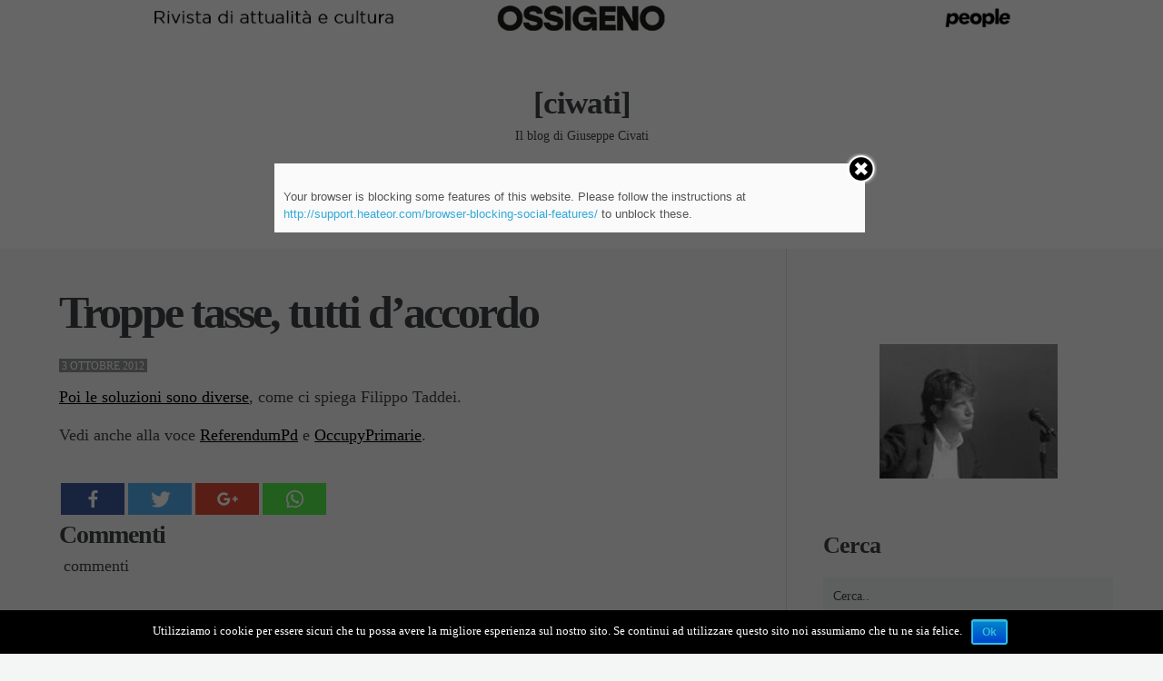

--- FILE ---
content_type: text/html; charset=UTF-8
request_url: https://www.ciwati.it/wp-admin/admin-ajax.php?action=the_champ_sharing_count&urls%5B%5D=https%3A%2F%2Fwww.ciwati.it%2F2012%2F10%2F03%2Ftroppe-tasse-tutti-daccordo%2F
body_size: -93
content:
{"facebook":1,"facebook_urls":[["https:\/\/www.ciwati.it\/2012\/10\/03\/troppe-tasse-tutti-daccordo\/"]],"status":1,"message":{"https:\/\/www.ciwati.it\/2012\/10\/03\/troppe-tasse-tutti-daccordo\/":{"twitter":0,"linkedin":0,"pinterest":0,"reddit":0,"stumbleupon":0}}}

--- FILE ---
content_type: text/css
request_url: https://www.ciwati.it/wp-content/cache/nextend/web/n2-ss-3/n2-ss-3.css?1733991370
body_size: 3143
content:
#n2-ss-3 .n2-ow,
#n2-ss-3 .n2-ow-all * {
  font-size: inherit;
  line-height: inherit;
  letter-spacing: inherit;
}
#n2-ss-3 .n2-ow,
#n2-ss-3 .n2-ow:before,
#n2-ss-3 .n2-ow:after,
#n2-ss-3 .n2-ow-all *,
#n2-ss-3 .n2-ow-all *:before,
#n2-ss-3 .n2-ow-all *:after {
  -moz-box-sizing: content-box;
  box-sizing: content-box;
}
#n2-ss-3 a.n2-ow,
#n2-ss-3 .n2-ow-all a {
  border: 0;
  -webkit-hyphens: none;
  -moz-hyphens: none;
  -ms-hyphens: none;
  hyphens: none;
}
#n2-ss-3 a.n2-ow,
#n2-ss-3 a.n2-ow:focus,
#n2-ss-3 .n2-ow-all a,
#n2-ss-3 .n2-ow-all a:focus {
  outline: none !important;
  transition: none 0s;
  box-shadow: none;
}
#n2-ss-3 h1.n2-ow,
#n2-ss-3 h2.n2-ow,
#n2-ss-3 h3.n2-ow,
#n2-ss-3 h4.n2-ow,
#n2-ss-3 h5.n2-ow,
#n2-ss-3 h6.n2-ow,
#n2-ss-3 p.n2-ow,
#n2-ss-3 .n2-ow-all h1,
#n2-ss-3 .n2-ow-all h2,
#n2-ss-3 .n2-ow-all h3,
#n2-ss-3 .n2-ow-all h4,
#n2-ss-3 .n2-ow-all h5,
#n2-ss-3 .n2-ow-all h6,
#n2-ss-3 .n2-ow-all p {
  margin: 0;
  padding-left: 0;
  padding-right: 0;
  height: auto;
  width: auto;
  border: 0;
  box-shadow: none;
  -webkit-hyphens: none;
  -moz-hyphens: none;
  -ms-hyphens: none;
  hyphens: none;
}
#n2-ss-3 img.n2-ow,
#n2-ss-3 .n2-ow-all img {
  width: auto;
  box-shadow: none;
  -webkit-border-radius: 0;
  -moz-border-radius: 0;
  border-radius: 0;
  background: transparent;
  background: none;
  padding: 0;
  margin: 0;
  border: 0;
  vertical-align: top;
}
#n2-ss-3 ul.n2-ow,
#n2-ss-3 li.n2-ow,
#n2-ss-3 img.n2-ow,
#n2-ss-3 a.n2-ow,
#n2-ss-3 p.n2-ow,
#n2-ss-3 ol.n2-ow,
#n2-ss-3 textarea.n2-ow,
#n2-ss-3 input.n2-ow,
#n2-ss-3 button.n2-ow {
  -moz-transition: none 0s;
  -webkit-transition: none 0s;
  -o-transition: none 0s;
  transition: none 0s;
}
div#n2-ss-3 {
  z-index: 3;
  margin: 0px 0px 0px 0px;
  position: relative;
  text-align: left;
}
[dir="rtl"] div#n2-ss-3 {
  text-align: right;
}
div#n2-ss-3 :focus {
  outline: none;
}
[dir="rtl"] div#n2-ss-3 .n2-ss-slide-background {
  text-align: left;
}
div#n2-ss-3.n2-ss-load-fade {
  position: absolute;
  opacity: 0;
  -webkit-transition: opacity 0.3s ease-in-out;
  -moz-transition: opacity 0.3s ease-in-out;
  transition: opacity 0.3s ease-in-out;
}
div#n2-ss-3.n2-ss-load-fade.n2-ss-loaded {
  opacity: 1;
  position: relative;
}
div#n2-ss-3 .unselectable {
  -moz-user-select: -moz-none;
  -khtml-user-select: none;
  -webkit-user-select: none;
  -ms-user-select: none;
  user-select: none;
}
div#n2-ss-3.n2notransition * {
  -webkit-transition: none !important;
  -moz-transition: none !important;
  -o-transition: none !important;
  transition: none !important;
}
div#n2-ss-3 .n2noselftransition {
  -webkit-transition: none !important;
  -moz-transition: none !important;
  -o-transition: none !important;
  transition: none !important;
}
div#n2-ss-3 .n2-ss-slide {
  text-align: center;
}
div#n2-ss-3 .n2-ss-slide,
div#n2-ss-3 .n2-ss-canvas {
  position: relative;
}
div#n2-ss-3 .n2-ss-slide,
div#n2-ss-3 .n2-ss-canvas {
  overflow: hidden !important;
}
div#n2-ss-3 .n2-ss-slide-background,
div#n2-ss-3 .n2-ss-slide-background * {
  position: absolute;
  top: 0;
  left: 0;
  width: 100%;
  height: 100%;
  text-align: left;
}
div#n2-ss-3 .n2-ss-slide-background {
  z-index: 10;
}
div#n2-ss-3 .n2-ss-slide-background img {
  max-width: none;
  display: none;
  width: 0;
  height: 0;
}
div#n2-ss-3 .n2-ss-background-image {
  width: 100%;
  height: 100%;
  background-position: 50% 50%;
  background-repeat: no-repeat;
  -webkit-box-sizing: content-box;
  -moz-box-sizing: content-box;
  -ms-box-sizing: content-box;
  box-sizing: content-box;
}
div#n2-ss-3 [data-mode="fill"] .n2-ss-background-image {
  background-size: cover;
}
div#n2-ss-3 [data-mode="fit"] .n2-ss-background-image {
  background-size: contain;
}
div#n2-ss-3 [data-mode="simple"] .n2-ss-background-image {
  background-size: cover;
}
div#n2-ss-3 [data-mode="stretch"] .n2-ss-background-image {
  background-size: 100% 100%;
}
div#n2-ss-3 [data-mode="center"] .n2-ss-background-image {
  background-position: 50% 50%;
}
div#n2-ss-3 [data-mode="tile"] .n2-ss-background-image {
  background-repeat: repeat;
}
div#n2-ss-3 [data-mode="fixed"] .n2-ss-background-image {
  background-size: cover;
}
div#n2-ss-3 .n2-ss-slide-background-video {
  position: absolute;
  top: 0;
  left: 0;
  visibility: hidden;
  z-index: 2;
}
div#n2-ss-3 .n2-ss-slide-background-video.n2-active {
  visibility: visible;
}
div#n2-ss-3 .n2-ss-layers-container {
  visibility: hidden;
  position: relative;
  width: 100%;
  height: 100%;
  display: flex;
  flex-direction: column;
  z-index: 20;
}
div#n2-ss-3 [onclick].n2-ss-layers-container {
  visibility: visible;
}
div#n2-ss-3 .n2-ss-slide {
  -webkit-perspective: 1500px;
  perspective: 1500px;
}
.n2-ucbrowser div#n2-ss-3 .n2-ss-slide {
  -webkit-perspective: initial;
}
div#n2-ss-3 .n2-ss-layers-container > * {
  visibility: visible;
}
div#n2-ss-3 .n2-ss-layer {
  position: absolute;
  outline: 1px solid RGBA(0,0,0,0);
  z-index: 1;
}
div#n2-ss-3 .n2-ss-layer-parallax,
div#n2-ss-3 .n2-ss-layer-mask,
div#n2-ss-3 .n2-ss-layer-rotation {
  width: 100%;
  height: 100%;
}
div#n2-ss-3 .n2-ss-layer-content .n2-ss-layer-parallax,
div#n2-ss-3 .n2-ss-layer-content .n2-ss-layer-mask,
div#n2-ss-3 .n2-ss-layer-content .n2-ss-layer-rotation,
div#n2-ss-3 .n2-ss-layer-row .n2-ss-layer-parallax,
div#n2-ss-3 .n2-ss-layer-row .n2-ss-layer-mask,
div#n2-ss-3 .n2-ss-layer-row .n2-ss-layer-rotation {
  height: auto;
  flex-grow: 1;
}
div#n2-ss-3 .n2-ss-layer.n2-ss-layer-needsize .n2-ss-layer-parallax,
div#n2-ss-3 .n2-ss-layer.n2-ss-layer-needsize .n2-ss-layer-mask,
div#n2-ss-3 .n2-ss-layer.n2-ss-layer-needsize .n2-ss-layer-rotation {
  height: 100%;
}
div#n2-ss-3 .n2-ss-layer[data-type="col"] > .n2-ss-layer-parallax,
div#n2-ss-3 .n2-ss-layer[data-type="content"] > .n2-ss-layer-parallax,
div#n2-ss-3 .n2-ss-layer[data-type="col"] > .n2-ss-layer-mask,
div#n2-ss-3 .n2-ss-layer[data-type="content"] > .n2-ss-layer-mask,
div#n2-ss-3 .n2-ss-layer[data-type="col"] > .n2-ss-layer-rotation,
div#n2-ss-3 .n2-ss-layer[data-type="content"] > .n2-ss-layer-rotation,
div#n2-ss-3 .n2-ss-layer[data-type="col"] > .n2-ss-layer-parallax > .n2-ss-layer-rotation,
div#n2-ss-3 .n2-ss-layer[data-type="content"] > .n2-ss-layer-parallax > .n2-ss-layer-rotation,
div#n2-ss-3 .n2-ss-layer[data-type="col"] > .n2-ss-layer-mask > .n2-ss-layer-rotation,
div#n2-ss-3 .n2-ss-layer[data-type="content"] > .n2-ss-layer-mask > .n2-ss-layer-rotation {
  display: flex;
}
div#n2-ss-3 .n2-ss-layer-group {
  visibility: hidden;
  width: 100%;
  height: 100%;
  position: absolute;
  left: 0;
  top: 0;
}
div#n2-ss-3 .n2-ss-layer-group > * {
  visibility: visible;
}
div#n2-ss-3 .n2-ss-layer-group > .n2-ss-layer-parallax {
  visibility: hidden;
}
div#n2-ss-3 .n2-ss-layer-group > .n2-ss-layer-parallax > * {
  visibility: visible;
}
div#n2-ss-3.n2-ss-mobile .n2-ss-slider-1,
div#n2-ss-3.n2-ss-tablet .n2-ss-slider-1 {
  background-attachment: scroll !important;
}
div#n2-ss-3 .n2-ss-widget {
  display: none;
  -webkit-backface-visibility: hidden;
  -webkit-perspective: 1;
  z-index: 12;
  font-size: 16px;
  -webkit-transition: opacity 0.4s ease;
  -moz-transition: opacity 0.4s ease;
  -o-transition: opacity 0.4s ease;
  transition: opacity 0.4s ease;
  opacity: 1;
}
div#n2-ss-3 .n2-ss-widget.n2-ss-widget-hidden {
  opacity: 0 !important;
}
div#n2-ss-3.n2-ss-tablet .n2-ss-widget {
  font-size: 14px;
}
div#n2-ss-3.n2-ss-mobile .n2-ss-widget {
  font-size: 12px;
}
div#n2-ss-3 .n2-ss-tablet,
div#n2-ss-3 .n2-ss-mobile,
div#n2-ss-3.n2-ss-tablet .n2-ss-desktop,
div#n2-ss-3.n2-ss-mobile .n2-ss-desktop {
  display: none;
}
div#n2-ss-3 .n2-ss-desktop,
div#n2-ss-3.n2-ss-desktop .n2-ss-desktop,
div#n2-ss-3.n2-ss-tablet .n2-ss-tablet,
div#n2-ss-3.n2-ss-mobile .n2-ss-mobile {
  display: block;
}
div#n2-ss-3.n2-ss-desktop .n2-ss-widget-display-desktop,
div#n2-ss-3.n2-ss-tablet .n2-ss-widget-display-tablet,
div#n2-ss-3.n2-ss-mobile .n2-ss-widget-display-mobile {
  display: block;
}
div#n2-ss-3 .n2-ss-desktop.n2-ib,
div#n2-ss-3.n2-ss-desktop .n2-ss-desktop.n2-ib,
div#n2-ss-3.n2-ss-tablet .n2-ss-tablet.n2-ib,
div#n2-ss-3.n2-ss-mobile .n2-ss-mobile.n2-ib {
  display: inline-block;
}
div#n2-ss-3.n2-ss-desktop .n2-ss-widget-display-desktop.n2-ib,
div#n2-ss-3.n2-ss-tablet .n2-ss-widget-display-tablet.n2-ib,
div#n2-ss-3.n2-ss-mobile .n2-ss-widget-display-mobile.n2-ib {
  display: inline-block;
}
div#n2-ss-3 .n2-ss-widget-always {
  -webkit-transform: translate3d(0,0,0);
}
div#n2-ss-3 div.n2-ss-widget-display-hover {
  opacity: 0;
  -webkit-transition: opacity 0.4s ease;
  -moz-transition: opacity 0.4s ease;
  -o-transition: opacity 0.4s ease;
  transition: opacity 0.4s ease;
}
div#n2-ss-3.n2-hover .n2-ss-widget-display-hover {
  opacity: 1;
}
div#n2-ss-3 .n2-ss-static-slide {
  display: flex;
  flex-direction: column;
  position: absolute;
  top: 0;
  left: 0;
  width: 100%;
  height: 100%;
  z-index: 25;
  visibility: hidden;
  -webkit-backface-visibility: hidden;
}
div#n2-ss-3 .n2-ss-static-slide .n2-ss-section-outer,
div#n2-ss-3 .n2-ss-static-slide div[data-type="content"],
div#n2-ss-3 .n2-ss-static-slide div[data-type="content"] div.n2-ss-section-main-content {
  visibility: hidden;
}
div#n2-ss-3 .n2-ss-static-slide .n2-ss-layer,
div#n2-ss-3 .n2-ss-static-slide > div,
div#n2-ss-3 .n2-ss-static-slide div[data-type="content"] > div,
div#n2-ss-3 .n2-ss-static-slide .n2-ss-section-main-content > div {
  visibility: visible;
}
div#n2-ss-3 .n2-ss-shape-divider {
  position: absolute;
  left: 0;
  width: 100%;
  height: 100px;
  pointer-events: none;
  z-index: 13;
}
div#n2-ss-3 .n2-ss-shape-divider-inner {
  height: 100%;
}
div#n2-ss-3 .n2-ss-shape-divider svg {
  display: block;
  height: 100%;
  width: 100%;
}
div#n2-ss-3 .n2-ss-shape-divider-top {
  top: 0;
}
div#n2-ss-3 .n2-ss-shape-divider-top.n2-ss-flip-horizontal {
  -webkit-transform: scaleX(-1);
  transform: scaleX(-1);
}
div#n2-ss-3 .n2-ss-shape-divider-bottom {
  bottom: 0;
  -webkit-transform: scaleY(-1);
  transform: scaleY(-1);
}
div#n2-ss-3 .n2-ss-shape-divider-bottom.n2-ss-flip-horizontal {
  -webkit-transform: scale(-1);
  transform: scale(-1);
}
div#n2-ss-3 .n2-ss-shape-divider .n2-ss-divider-start {
  visibility: hidden;
}
div#n2-ss-3 .n2-ss-shape-divider.n2-ss-divider-animate .n2-ss-divider-start {
  visibility: visible;
}
div#n2-ss-3 .n2-ss-shape-divider.n2-ss-divider-animate .n2-ss-divider-end {
  visibility: hidden;
}
div#n2-ss-3 video.n2-ow {
  max-width: none;
}
div#n2-ss-3 iframe.n2-ow {
  max-width: none;
}
div#n2-ss-3 .n2-ss-item-iframe {
  height: 100%;
}
div#n2-ss-3 .n2-grab {
  cursor: -webkit-grab;
  cursor: -moz-grab;
  cursor: grab;
}
div#n2-ss-3 .n2-grabbing {
  cursor: -webkit-grabbing;
  cursor: -moz-grabbing;
  cursor: grabbing;
}
div#n2-ss-3 .n2-video-play {
  width: 48px;
  height: 48px;
  margin-left: -24px;
  margin-top: -24px;
  position: absolute;
  left: 50%;
  top: 50%;
}
div#n2-ss-3 form.n2-ow {
  margin: 0;
  border: 0;
  padding: 0;
}
div#n2-ss-3 .n2-fake-input,
div#n2-ss-3 input.n2-ow {
  height: auto;
  width: auto;
  -webkit-box-sizing: border-box;
  -moz-box-sizing: border-box;
  box-sizing: border-box;
  margin: 0;
  border: 0;
  padding: 0;
  display: inline-block;
  vertical-align: middle;
  white-space: normal;
  background: none;
  line-height: 1;
  font-size: 13px;
  font-family: Arial;
  box-shadow: none;
}
div#n2-ss-3 input.n2-ow:focus {
  outline: 0;
}
div#n2-ss-3 .n2-fake-input,
div#n2-ss-3 input.n2-ow[placeholder] {
  overflow: hidden;
  text-overflow: clip;
}
div#n2-ss-3 ::-moz-placeholder {
  text-overflow: clip;
  color: inherit;
}
div#n2-ss-3 input.n2-ow:-moz-placeholder {
  text-overflow: clip;
  color: inherit;
}
div#n2-ss-3 table.n2-ow {
  table-layout: auto;
  margin: 0;
}
div#n2-ss-3 .n2-ss-thumbnail-type {
  width: 48px;
  height: 48px;
  margin-left: -24px;
  margin-top: -24px;
  position: absolute;
  left: 50%;
  top: 50%;
}
div#n2-ss-3 .n2-ss-icon-normal {
  display: inline-block;
}
div#n2-ss-3 .n2-ss-icon-hover,
div#n2-ss-3 .n2-ss-icon-has-hover:HOVER .n2-ss-icon-normal {
  display: none;
}
div#n2-ss-3 .n2-ss-icon-has-hover:HOVER .n2-ss-icon-hover {
  display: inline-block;
}
div#n2-ss-3 .n2-ss-section-main-content .n2-ss-layer {
  position: relative;
}
div#n2-ss-3 .n2-ss-section-main-content .n2-ss-item {
  float: none;
}
div#n2-ss-3 .n2-ss-section-main-content > .n2-ss-layer[data-type="row"] {
  width: 100%;
}
div#n2-ss-3 .n2-ss-section-main-content > .n2-ss-layer[data-type="row"].n2-ss-autowidth {
  width: auto;
}
div#n2-ss-3 .n2-ss-layer[data-type="row"].n2-ss-stretch-layer {
  display: flex;
  flex: 1 1 auto;
}
div#n2-ss-3 .n2-ss-layer-row {
  box-sizing: border-box;
  display: flex;
}
div#n2-ss-3 .n2-ss-layer[data-type="row"].n2-ss-stretch-layer .n2-ss-layer-row {
  height: auto;
  width: 100%;
}
div#n2-ss-3 .n2-ss-layer-row > .n2-ss-layer {
  box-sizing: border-box;
  position: relative;
  width: 1px;
  flex: 1 1 auto;
}
div#n2-ss-3 .n2-ss-layer-row.n2-ss-row-wrapped {
  flex-wrap: wrap;
}
div#n2-ss-3 .n2-ss-layer-row > .n2-ss-layer[data-r="0"] {
  margin-top: 0 !important;
}
div#n2-ss-3 .n2-ss-layer-row > .n2-ss-row-break {
  display: none;
  width: 100%;
  flex: 0 0 auto;
}
div#n2-ss-3 .n2-ss-layer-row.n2-ss-row-wrapped > .n2-ss-row-break {
  display: block;
}
div#n2-ss-3 .n2-ss-layer-row > .n2-ss-layer.n2-ss-last-in-row {
  margin-right: 0 !important;
}
div#n2-ss-3 .n2-ss-layer-row > .n2-ss-layer:last-child {
  margin-right: 0;
}
div#n2-ss-3 .n2-ss-layer-row .n2-ss-item {
  float: none;
}
div#n2-ss-3 .n2-ss-layer-row .n2-ss-layer {
  position: relative;
}
div#n2-ss-3 .n2-ss-layer-content .n2-ss-layer {
  width: auto;
}
div#n2-ss-3 .n2-ss-section-outer {
  display: flex;
  flex-direction: column;
  position: relative;
  width: 100%;
  height: 100%;
}
div#n2-ss-3 .n2-ss-layer[data-type="content"] {
  position: relative;
  width: 100%;
  height: 100%;
}
div#n2-ss-3 .n2-ss-section-main-content {
  display: flex;
  justify-content: center;
  flex-direction: column;
}
div#n2-ss-3 .n2-ss-section-main-content .n2-ss-layer {
  min-height: 1px;
}
div#n2-ss-3 .n2-ss-layer-content {
  display: flex;
  flex-direction: column;
  justify-content: flex-start;
  box-sizing: border-box;
  position: relative;
  min-height: 100%;
  height: 40px;
}
div#n2-ss-3 .n2-ss-layer-content .n2-ss-layer-needsize {
  width: 100%;
}
div#n2-ss-3 .n2-ss-layer-content[data-alignitems="stretch"] {
  align-items: stretch;
}
div#n2-ss-3 .n2-ss-layer-content[data-alignitems="flex-start"] {
  align-items: flex-start;
}
div#n2-ss-3 .n2-ss-layer-content[data-alignitems="center"] {
  align-items: center;
}
div#n2-ss-3 .n2-ss-layer-content[data-alignitems="flex-end"] {
  align-items: flex-end;
}
div#n2-ss-3 .n2-ss-layer-content[data-verticalalign="flex-start"] {
  justify-content: flex-start;
}
div#n2-ss-3 .n2-ss-layer-content[data-verticalalign="center"] {
  justify-content: center;
}
div#n2-ss-3 .n2-ss-layer-content[data-verticalalign="flex-end"] {
  justify-content: flex-end;
}
div#n2-ss-3 .n2-ss-layer-content[data-verticalalign="space-around"] {
  justify-content: space-around;
}
div#n2-ss-3 .n2-ss-layer-content[data-verticalalign="space-between"] {
  justify-content: space-between;
}
div#n2-ss-3 .n2-ss-layer[data-type="col"] {
  display: flex;
  flex-flow: column;
  order: 10;
}
div#n2-ss-3 .n2-ss-layer[data-type="col"].n2-ss-has-maxwidth {
  align-self: stretch;
}
div#n2-ss-3 .n2-ss-layer-col {
  box-sizing: border-box;
  position: relative;
  width: 100%;
  height: auto;
  flex: 1 1 auto;
}
div#n2-ss-3 .n2-ss-layer-col > .n2-ss-layer {
  flex: 0 0 auto;
}
div#n2-ss-3 .n2-ss-section-main-content-calc {
  min-height: 0;
  height: auto;
}
div#n2-ss-3 .n2-ss-autowidth > .n2-ss-layer-row > .n2-ss-layer {
  width: auto !important;
}
div#n2-ss-3 [data-csstextalign="left"] {
  text-align: left;
}
div#n2-ss-3 [data-csstextalign="center"] {
  text-align: center;
}
div#n2-ss-3 [data-csstextalign="right"] {
  text-align: right;
}
div#n2-ss-3 .n2-ss-layer.n2-ss-has-maxwidth[data-pm="normal"] {
  width: 100%;
}
div#n2-ss-3 [data-csstextalign="left"] .n2-ss-has-maxwidth,
div#n2-ss-3 [data-csstextalign] [data-csstextalign]:not([data-csstextalign="center"]):not([data-csstextalign="right"]):not([data-csstextalign="inherit"]) .n2-ss-has-maxwidth,
div#n2-ss-3 [data-csstextalign="left"] .n2-ss-autowidth,
div#n2-ss-3 [data-csstextalign] [data-csstextalign]:not([data-csstextalign="center"]):not([data-csstextalign="right"]):not([data-csstextalign="inherit"]) .n2-ss-autowidth {
  align-self: flex-start;
}
div#n2-ss-3 [data-csstextalign="center"] .n2-ss-has-maxwidth,
div#n2-ss-3 [data-csstextalign] [data-csstextalign]:not([data-csstextalign="left"]):not([data-csstextalign="right"]):not([data-csstextalign="inherit"]) .n2-ss-has-maxwidth,
div#n2-ss-3 [data-csstextalign="center"] .n2-ss-autowidth,
div#n2-ss-3 [data-csstextalign] [data-csstextalign]:not([data-csstextalign="left"]):not([data-csstextalign="right"]):not([data-csstextalign="inherit"]) .n2-ss-autowidth {
  align-self: center;
}
div#n2-ss-3 [data-csstextalign="right"] .n2-ss-has-maxwidth,
div#n2-ss-3 [data-csstextalign] [data-csstextalign]:not([data-csstextalign="left"]):not([data-csstextalign="center"]):not([data-csstextalign="inherit"]) .n2-ss-has-maxwidth,
div#n2-ss-3 [data-csstextalign="right"] .n2-ss-autowidth,
div#n2-ss-3 [data-csstextalign] [data-csstextalign]:not([data-csstextalign="left"]):not([data-csstextalign="center"]):not([data-csstextalign="inherit"]) .n2-ss-autowidth {
  align-self: flex-end;
}
div#n2-ss-3 .n2-ss-layer-content > [data-cssselfalign="left"],
div#n2-ss-3 .n2-ss-has-maxwidth[data-cssselfalign="left"],
div#n2-ss-3 .n2-ss-autowidth[data-cssselfalign="left"] {
  align-self: flex-start !important;
}
div#n2-ss-3 .n2-ss-layer-content > [data-cssselfalign="center"],
div#n2-ss-3 .n2-ss-has-maxwidth[data-cssselfalign="center"],
div#n2-ss-3 .n2-ss-autowidth[data-cssselfalign="center"] {
  align-self: center !important;
}
div#n2-ss-3 .n2-ss-layer-content > [data-cssselfalign="right"],
div#n2-ss-3 .n2-ss-has-maxwidth[data-cssselfalign="right"],
div#n2-ss-3 .n2-ss-autowidth[data-cssselfalign="right"] {
  align-self: flex-end !important;
}
div#n2-ss-3 .n2-ss-layer-inline {
  flex-direction: row;
  flex-wrap: wrap;
}
div#n2-ss-3 .n2-ss-img-wrapper,
div#n2-ss-3 .n2-ss-img-wrapper img {
  line-height: 0;
}
.n2-clear {
  clear: both;
}
.n2-in-fullscreen * {
  -webkit-animation-name: initial;
  animation-name: initial;
}
.n2-in-fullscreen [data-uk-scrollspy*='uk-animation-']:not([data-uk-scrollspy*='target']) {
  opacity: 1;
}
.n2-ss-align {
  position: relative;
  z-index: 0;
  overflow: hidden;
}
.n2-ss-align.n2-ss-slider-align-visible {
  overflow: visible;
}
div#n2-ss-3 .n2-ss-background-animation {
  position: absolute;
  top: 0;
  left: 0;
  width: 100%;
  height: 100%;
  z-index: 3;
}
div#n2-ss-3 .n2-ss-background-animation .n2-ss-slide-background {
  z-index: auto;
}
div#n2-ss-3 .n2-ss-background-animation img {
  max-width: none;
}
div#n2-ss-3 .n2-ss-background-animation .n2-3d-side {
  position: absolute;
  left: 0;
  top: 0;
  overflow: hidden;
  background: #333;
  outline: 1px solid rgba(0,0,0,0);
}
div#n2-ss-3 .n2-ss-background-animation .n2-ff-3d,
div#n2-ss-3 .n2-ss-background-animation .tile {
  outline: 1px solid rgba(0,0,0,0);
}
div#n2-ss-3 {
  width: 320px;
  float: left;
}
html[dir="rtl"] div#n2-ss-3 {
  float: right;
}
div#n2-ss-3 .n2-ss-slider-1 {
  position: relative;
  padding-top: 0px;
  padding-right: 0px;
  padding-bottom: 0px;
  padding-left: 0px;
  height: 500px;
  border-style: solid;
  border-width: 0px;
  border-color: #3E3E3E;
  border-color: RGBA(62,62,62,1);
  border-radius: 0px;
  background-clip: padding-box;
  background-repeat: repeat;
  background-position: 50% 50%;
  background-size: cover;
  background-attachment: scroll;
}
div#n2-ss-3 .n2-ss-slider-background-video-container {
  position: absolute;
  left: 0;
  top: 0;
  width: 100%;
  height: 100%;
  overflow: hidden;
}
div#n2-ss-3 .n2-ss-slider-2 {
  position: relative;
  width: 100%;
  height: 100%;
}
.x-firefox div#n2-ss-3 .n2-ss-slider-2 {
  opacity: 0.99999;
}
div#n2-ss-3 .n2-ss-slider-3 {
  position: relative;
  width: 100%;
  height: 100%;
  overflow: hidden;
  outline: 1px solid rgba(0,0,0,0);
  z-index: 10;
}
div#n2-ss-3 .n2-ss-slide-backgrounds,
div#n2-ss-3 .n2-ss-slider-3 > .n-particles-js-canvas-el,
div#n2-ss-3 .n2-ss-slider-3 > .n2-ss-divider {
  position: absolute;
  left: 0;
  top: 0;
  width: 100%;
  height: 100%;
}
div#n2-ss-3 .n2-ss-slide-backgrounds {
  z-index: 10;
}
div#n2-ss-3 .n2-ss-slider-3 > .n-particles-js-canvas-el {
  z-index: 12;
}
div#n2-ss-3 .n2-ss-slide-backgrounds > * {
  overflow: hidden;
}
div#n2-ss-3 .n2-ss-slide {
  position: absolute;
  top: 0;
  left: 0;
  width: 100%;
  height: 100%;
  z-index: 20;
  display: block;
  -webkit-backface-visibility: hidden;
}
div#n2-ss-3 .n2-ss-layers-container {
  position: relative;
  width: 320px;
  height: 500px;
}
div#n2-ss-3 .n2-ss-parallax-clip > .n2-ss-layers-container {
  position: absolute;
  right: 0;
}
div#n2-ss-3 .n2-ss-slide-active {
  z-index: 21;
}
div#n2-ss-3 .nextend-arrow {
  cursor: pointer;
  overflow: hidden;
  line-height: 0 !important;
  z-index: 20;
}
div#n2-ss-3 .nextend-arrow img {
  position: relative;
  min-height: 0px;
  min-width: 0px;
  vertical-align: top;
  width: auto;
  height: auto;
  max-width: 100%;
  max-height: 100%;
  display: inline;
}
div#n2-ss-3 .nextend-arrow img.n2-arrow-hover-img {
  display: none;
}
div#n2-ss-3 .nextend-arrow:HOVER img.n2-arrow-hover-img {
  display: inline;
}
div#n2-ss-3 .nextend-arrow:HOVER img.n2-arrow-normal-img {
  display: none;
}
div#n2-ss-3 .nextend-arrow-animated {
  overflow: hidden;
}
div#n2-ss-3 .nextend-arrow-animated > div {
  position: relative;
}
div#n2-ss-3 .nextend-arrow-animated .n2-active {
  position: absolute;
}
div#n2-ss-3 .nextend-arrow-animated-fade {
  transition: background 0.3s, opacity 0.4s;
}
div#n2-ss-3 .nextend-arrow-animated-horizontal > div {
  transition: all 0.4s;
  left: 0;
}
div#n2-ss-3 .nextend-arrow-animated-horizontal .n2-active {
  top: 0;
}
div#n2-ss-3 .nextend-arrow-previous.nextend-arrow-animated-horizontal:HOVER > div,
div#n2-ss-3 .nextend-arrow-next.nextend-arrow-animated-horizontal .n2-active {
  left: -100%;
}
div#n2-ss-3 .nextend-arrow-previous.nextend-arrow-animated-horizontal .n2-active,
div#n2-ss-3 .nextend-arrow-next.nextend-arrow-animated-horizontal:HOVER > div {
  left: 100%;
}
div#n2-ss-3 .nextend-arrow.nextend-arrow-animated-horizontal:HOVER .n2-active {
  left: 0;
}
div#n2-ss-3 .nextend-arrow-animated-vertical > div {
  transition: all 0.4s;
  top: 0;
}
div#n2-ss-3 .nextend-arrow-animated-vertical .n2-active {
  left: 0;
}
div#n2-ss-3 .nextend-arrow-animated-vertical .n2-active {
  top: -100%;
}
div#n2-ss-3 .nextend-arrow-animated-vertical:HOVER > div {
  top: 100%;
}
div#n2-ss-3 .nextend-arrow-animated-vertical:HOVER .n2-active {
  top: 0;
}

div#n2-ss-3 .n2-style-05693bd885c5ef847fcbe49d3b16cbe7-heading{background: #000000;background: RGBA(0,0,0,0.67);opacity:1;padding:2px 2px 2px 2px ;box-shadow: none;border-width: 0px;border-style: solid;border-color: #000000; border-color: RGBA(0,0,0,1);border-radius:3px;}
div#n2-ss-3 .n2-style-05693bd885c5ef847fcbe49d3b16cbe7-heading:Hover, div#n2-ss-3 .n2-style-05693bd885c5ef847fcbe49d3b16cbe7-heading:ACTIVE, div#n2-ss-3 .n2-style-05693bd885c5ef847fcbe49d3b16cbe7-heading:FOCUS{background: #01add3;background: RGBA(1,173,211,0.85);}

